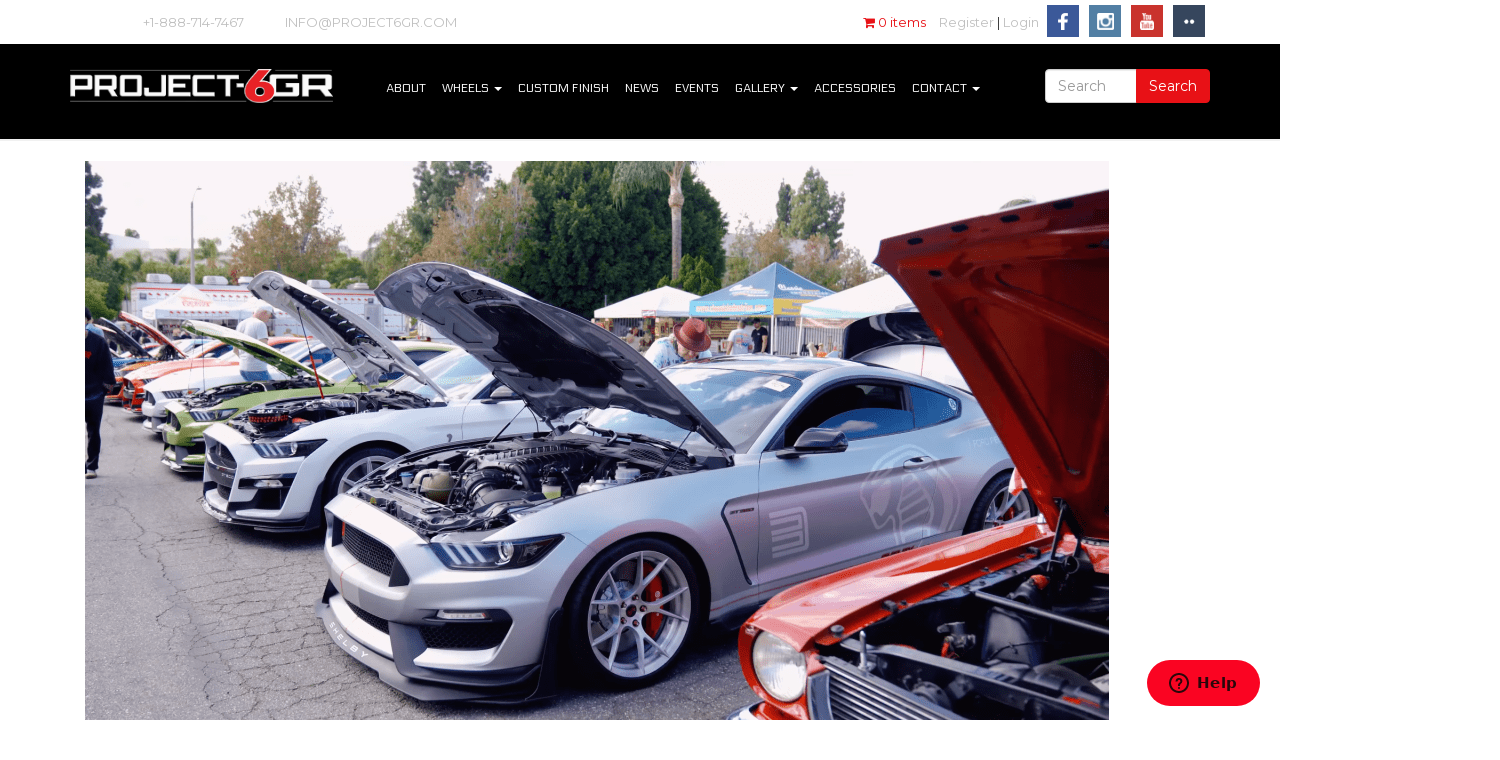

--- FILE ---
content_type: text/html; charset=UTF-8
request_url: https://project6gr.com/tag/gt350r/
body_size: 15657
content:
<!doctype html>

<!--[if lt IE 7]><html lang="en-US" class="no-js lt-ie9 lt-ie8 lt-ie7"> <![endif]-->
<!--[if (IE 7)&!(IEMobile)]><html lang="en-US" class="no-js lt-ie9 lt-ie8"><![endif]-->
<!--[if (IE 8)&!(IEMobile)]><html lang="en-US" class="no-js lt-ie9"><![endif]-->
<!--[if gt IE 8]><!--> <html lang="en-US" class="no-js"><!--<![endif]-->
	<head>
		<meta charset="utf-8">
		<meta http-equiv="X-UA-Compatible" content="IE=edge">
		<title>gt350r Archives - Project 6GR</title>
					<meta name="HandheldFriendly" content="True">
			<meta name="MobileOptimized" content="320">
			<meta name="viewport" content="width=device-width, initial-scale=1.0"/>
		
		
			<link rel="apple-touch-icon" href="https://project6gr.com/wp-content/uploads/2016/07/favicon.png">

		
					<link rel="icon" type="image/png" href="https://project6gr.com/wp-content/uploads/2016/07/favicon.png">
			<meta name="msapplication-TileColor" content="#f01d4f">
			<meta name="msapplication-TileImage" content="https://project6gr.com/wp-content/uploads/2016/07/favicon.png">
				<link rel="pingback" href="https://project6gr.com/xmlrpc.php">
		<!-- HTML5 shim and Respond.js for IE8 support of HTML5 elements and media queries -->
		<!-- WARNING: Respond.js doesn't work if you view the page via file:// -->
		<!--[if lt IE 9]>
		  <script src="https://oss.maxcdn.com/html5shiv/3.7.2/html5shiv.min.js"></script>
		  <script src="https://oss.maxcdn.com/respond/1.4.2/respond.min.js"></script>
		<![endif]-->
		
		                        <script>
                            /* You can add more configuration options to webfontloader by previously defining the WebFontConfig with your options */
                            if ( typeof WebFontConfig === "undefined" ) {
                                WebFontConfig = new Object();
                            }
                            WebFontConfig['google'] = {families: ['Montserrat:400', 'Electrolize:400']};

                            (function() {
                                var wf = document.createElement( 'script' );
                                wf.src = 'https://ajax.googleapis.com/ajax/libs/webfont/1.5.3/webfont.js';
                                wf.type = 'text/javascript';
                                wf.async = 'true';
                                var s = document.getElementsByTagName( 'script' )[0];
                                s.parentNode.insertBefore( wf, s );
                            })();
                        </script>
                        <meta name='robots' content='index, follow, max-image-preview:large, max-snippet:-1, max-video-preview:-1' />
<meta name="theme-color" content="#ffffff"><meta name="msapplication-navbutton-color" content="#ffffff"><meta name="apple-mobile-web-app-status-bar-style" content="#ffffff">
	<!-- This site is optimized with the Yoast SEO plugin v22.3 - https://yoast.com/wordpress/plugins/seo/ -->
	<link rel="canonical" href="https://project6gr.com/tag/gt350r/" />
	<link rel="next" href="https://project6gr.com/tag/gt350r/page/2/" />
	<meta property="og:locale" content="en_US" />
	<meta property="og:type" content="article" />
	<meta property="og:title" content="gt350r Archives - Project 6GR" />
	<meta property="og:url" content="https://project6gr.com/tag/gt350r/" />
	<meta property="og:site_name" content="Project 6GR" />
	<meta name="twitter:card" content="summary_large_image" />
	<script type="application/ld+json" class="yoast-schema-graph">{"@context":"https://schema.org","@graph":[{"@type":"CollectionPage","@id":"https://project6gr.com/tag/gt350r/","url":"https://project6gr.com/tag/gt350r/","name":"gt350r Archives - Project 6GR","isPartOf":{"@id":"https://project6gr.com/#website"},"primaryImageOfPage":{"@id":"https://project6gr.com/tag/gt350r/#primaryimage"},"image":{"@id":"https://project6gr.com/tag/gt350r/#primaryimage"},"thumbnailUrl":"https://project6gr.com/wp-content/uploads/2022/11/mustang-madness-2022-01.png","breadcrumb":{"@id":"https://project6gr.com/tag/gt350r/#breadcrumb"},"inLanguage":"en-US"},{"@type":"ImageObject","inLanguage":"en-US","@id":"https://project6gr.com/tag/gt350r/#primaryimage","url":"https://project6gr.com/wp-content/uploads/2022/11/mustang-madness-2022-01.png","contentUrl":"https://project6gr.com/wp-content/uploads/2022/11/mustang-madness-2022-01.png","width":1920,"height":1080},{"@type":"BreadcrumbList","@id":"https://project6gr.com/tag/gt350r/#breadcrumb","itemListElement":[{"@type":"ListItem","position":1,"name":"Home","item":"https://project6gr.com/"},{"@type":"ListItem","position":2,"name":"gt350r"}]},{"@type":"WebSite","@id":"https://project6gr.com/#website","url":"https://project6gr.com/","name":"Project 6GR","description":"By Enthusiasts For Enthusiasts","publisher":{"@id":"https://project6gr.com/#organization"},"potentialAction":[{"@type":"SearchAction","target":{"@type":"EntryPoint","urlTemplate":"https://project6gr.com/?s={search_term_string}"},"query-input":"required name=search_term_string"}],"inLanguage":"en-US"},{"@type":"Organization","@id":"https://project6gr.com/#organization","name":"Project 6GR","url":"https://project6gr.com/","logo":{"@type":"ImageObject","inLanguage":"en-US","@id":"https://project6gr.com/#/schema/logo/image/","url":"https://project6gr.com/wp-content/uploads/2016/07/logo.png","contentUrl":"https://project6gr.com/wp-content/uploads/2016/07/logo.png","width":719,"height":93,"caption":"Project 6GR"},"image":{"@id":"https://project6gr.com/#/schema/logo/image/"}}]}</script>
	<!-- / Yoast SEO plugin. -->


<link rel='dns-prefetch' href='//ajax.googleapis.com' />
<link rel='dns-prefetch' href='//maxcdn.bootstrapcdn.com' />
<link rel="alternate" type="application/rss+xml" title="Project 6GR &raquo; gt350r Tag Feed" href="https://project6gr.com/tag/gt350r/feed/" />
		<!-- This site uses the Google Analytics by ExactMetrics plugin v7.25.0 - Using Analytics tracking - https://www.exactmetrics.com/ -->
		<!-- Note: ExactMetrics is not currently configured on this site. The site owner needs to authenticate with Google Analytics in the ExactMetrics settings panel. -->
					<!-- No tracking code set -->
				<!-- / Google Analytics by ExactMetrics -->
		<link rel='stylesheet' id='sbi_styles-css' href='https://project6gr.com/wp-content/plugins/instagram-feed/css/sbi-styles.min.css' type='text/css' media='all' />
<style id='global-styles-inline-css' type='text/css'>
body{--wp--preset--color--black: #000000;--wp--preset--color--cyan-bluish-gray: #abb8c3;--wp--preset--color--white: #ffffff;--wp--preset--color--pale-pink: #f78da7;--wp--preset--color--vivid-red: #cf2e2e;--wp--preset--color--luminous-vivid-orange: #ff6900;--wp--preset--color--luminous-vivid-amber: #fcb900;--wp--preset--color--light-green-cyan: #7bdcb5;--wp--preset--color--vivid-green-cyan: #00d084;--wp--preset--color--pale-cyan-blue: #8ed1fc;--wp--preset--color--vivid-cyan-blue: #0693e3;--wp--preset--color--vivid-purple: #9b51e0;--wp--preset--gradient--vivid-cyan-blue-to-vivid-purple: linear-gradient(135deg,rgba(6,147,227,1) 0%,rgb(155,81,224) 100%);--wp--preset--gradient--light-green-cyan-to-vivid-green-cyan: linear-gradient(135deg,rgb(122,220,180) 0%,rgb(0,208,130) 100%);--wp--preset--gradient--luminous-vivid-amber-to-luminous-vivid-orange: linear-gradient(135deg,rgba(252,185,0,1) 0%,rgba(255,105,0,1) 100%);--wp--preset--gradient--luminous-vivid-orange-to-vivid-red: linear-gradient(135deg,rgba(255,105,0,1) 0%,rgb(207,46,46) 100%);--wp--preset--gradient--very-light-gray-to-cyan-bluish-gray: linear-gradient(135deg,rgb(238,238,238) 0%,rgb(169,184,195) 100%);--wp--preset--gradient--cool-to-warm-spectrum: linear-gradient(135deg,rgb(74,234,220) 0%,rgb(151,120,209) 20%,rgb(207,42,186) 40%,rgb(238,44,130) 60%,rgb(251,105,98) 80%,rgb(254,248,76) 100%);--wp--preset--gradient--blush-light-purple: linear-gradient(135deg,rgb(255,206,236) 0%,rgb(152,150,240) 100%);--wp--preset--gradient--blush-bordeaux: linear-gradient(135deg,rgb(254,205,165) 0%,rgb(254,45,45) 50%,rgb(107,0,62) 100%);--wp--preset--gradient--luminous-dusk: linear-gradient(135deg,rgb(255,203,112) 0%,rgb(199,81,192) 50%,rgb(65,88,208) 100%);--wp--preset--gradient--pale-ocean: linear-gradient(135deg,rgb(255,245,203) 0%,rgb(182,227,212) 50%,rgb(51,167,181) 100%);--wp--preset--gradient--electric-grass: linear-gradient(135deg,rgb(202,248,128) 0%,rgb(113,206,126) 100%);--wp--preset--gradient--midnight: linear-gradient(135deg,rgb(2,3,129) 0%,rgb(40,116,252) 100%);--wp--preset--font-size--small: 13px;--wp--preset--font-size--medium: 20px;--wp--preset--font-size--large: 36px;--wp--preset--font-size--x-large: 42px;--wp--preset--spacing--20: 0.44rem;--wp--preset--spacing--30: 0.67rem;--wp--preset--spacing--40: 1rem;--wp--preset--spacing--50: 1.5rem;--wp--preset--spacing--60: 2.25rem;--wp--preset--spacing--70: 3.38rem;--wp--preset--spacing--80: 5.06rem;--wp--preset--shadow--natural: 6px 6px 9px rgba(0, 0, 0, 0.2);--wp--preset--shadow--deep: 12px 12px 50px rgba(0, 0, 0, 0.4);--wp--preset--shadow--sharp: 6px 6px 0px rgba(0, 0, 0, 0.2);--wp--preset--shadow--outlined: 6px 6px 0px -3px rgba(255, 255, 255, 1), 6px 6px rgba(0, 0, 0, 1);--wp--preset--shadow--crisp: 6px 6px 0px rgba(0, 0, 0, 1);}:where(.is-layout-flex){gap: 0.5em;}:where(.is-layout-grid){gap: 0.5em;}body .is-layout-flow > .alignleft{float: left;margin-inline-start: 0;margin-inline-end: 2em;}body .is-layout-flow > .alignright{float: right;margin-inline-start: 2em;margin-inline-end: 0;}body .is-layout-flow > .aligncenter{margin-left: auto !important;margin-right: auto !important;}body .is-layout-constrained > .alignleft{float: left;margin-inline-start: 0;margin-inline-end: 2em;}body .is-layout-constrained > .alignright{float: right;margin-inline-start: 2em;margin-inline-end: 0;}body .is-layout-constrained > .aligncenter{margin-left: auto !important;margin-right: auto !important;}body .is-layout-constrained > :where(:not(.alignleft):not(.alignright):not(.alignfull)){max-width: var(--wp--style--global--content-size);margin-left: auto !important;margin-right: auto !important;}body .is-layout-constrained > .alignwide{max-width: var(--wp--style--global--wide-size);}body .is-layout-flex{display: flex;}body .is-layout-flex{flex-wrap: wrap;align-items: center;}body .is-layout-flex > *{margin: 0;}body .is-layout-grid{display: grid;}body .is-layout-grid > *{margin: 0;}:where(.wp-block-columns.is-layout-flex){gap: 2em;}:where(.wp-block-columns.is-layout-grid){gap: 2em;}:where(.wp-block-post-template.is-layout-flex){gap: 1.25em;}:where(.wp-block-post-template.is-layout-grid){gap: 1.25em;}.has-black-color{color: var(--wp--preset--color--black) !important;}.has-cyan-bluish-gray-color{color: var(--wp--preset--color--cyan-bluish-gray) !important;}.has-white-color{color: var(--wp--preset--color--white) !important;}.has-pale-pink-color{color: var(--wp--preset--color--pale-pink) !important;}.has-vivid-red-color{color: var(--wp--preset--color--vivid-red) !important;}.has-luminous-vivid-orange-color{color: var(--wp--preset--color--luminous-vivid-orange) !important;}.has-luminous-vivid-amber-color{color: var(--wp--preset--color--luminous-vivid-amber) !important;}.has-light-green-cyan-color{color: var(--wp--preset--color--light-green-cyan) !important;}.has-vivid-green-cyan-color{color: var(--wp--preset--color--vivid-green-cyan) !important;}.has-pale-cyan-blue-color{color: var(--wp--preset--color--pale-cyan-blue) !important;}.has-vivid-cyan-blue-color{color: var(--wp--preset--color--vivid-cyan-blue) !important;}.has-vivid-purple-color{color: var(--wp--preset--color--vivid-purple) !important;}.has-black-background-color{background-color: var(--wp--preset--color--black) !important;}.has-cyan-bluish-gray-background-color{background-color: var(--wp--preset--color--cyan-bluish-gray) !important;}.has-white-background-color{background-color: var(--wp--preset--color--white) !important;}.has-pale-pink-background-color{background-color: var(--wp--preset--color--pale-pink) !important;}.has-vivid-red-background-color{background-color: var(--wp--preset--color--vivid-red) !important;}.has-luminous-vivid-orange-background-color{background-color: var(--wp--preset--color--luminous-vivid-orange) !important;}.has-luminous-vivid-amber-background-color{background-color: var(--wp--preset--color--luminous-vivid-amber) !important;}.has-light-green-cyan-background-color{background-color: var(--wp--preset--color--light-green-cyan) !important;}.has-vivid-green-cyan-background-color{background-color: var(--wp--preset--color--vivid-green-cyan) !important;}.has-pale-cyan-blue-background-color{background-color: var(--wp--preset--color--pale-cyan-blue) !important;}.has-vivid-cyan-blue-background-color{background-color: var(--wp--preset--color--vivid-cyan-blue) !important;}.has-vivid-purple-background-color{background-color: var(--wp--preset--color--vivid-purple) !important;}.has-black-border-color{border-color: var(--wp--preset--color--black) !important;}.has-cyan-bluish-gray-border-color{border-color: var(--wp--preset--color--cyan-bluish-gray) !important;}.has-white-border-color{border-color: var(--wp--preset--color--white) !important;}.has-pale-pink-border-color{border-color: var(--wp--preset--color--pale-pink) !important;}.has-vivid-red-border-color{border-color: var(--wp--preset--color--vivid-red) !important;}.has-luminous-vivid-orange-border-color{border-color: var(--wp--preset--color--luminous-vivid-orange) !important;}.has-luminous-vivid-amber-border-color{border-color: var(--wp--preset--color--luminous-vivid-amber) !important;}.has-light-green-cyan-border-color{border-color: var(--wp--preset--color--light-green-cyan) !important;}.has-vivid-green-cyan-border-color{border-color: var(--wp--preset--color--vivid-green-cyan) !important;}.has-pale-cyan-blue-border-color{border-color: var(--wp--preset--color--pale-cyan-blue) !important;}.has-vivid-cyan-blue-border-color{border-color: var(--wp--preset--color--vivid-cyan-blue) !important;}.has-vivid-purple-border-color{border-color: var(--wp--preset--color--vivid-purple) !important;}.has-vivid-cyan-blue-to-vivid-purple-gradient-background{background: var(--wp--preset--gradient--vivid-cyan-blue-to-vivid-purple) !important;}.has-light-green-cyan-to-vivid-green-cyan-gradient-background{background: var(--wp--preset--gradient--light-green-cyan-to-vivid-green-cyan) !important;}.has-luminous-vivid-amber-to-luminous-vivid-orange-gradient-background{background: var(--wp--preset--gradient--luminous-vivid-amber-to-luminous-vivid-orange) !important;}.has-luminous-vivid-orange-to-vivid-red-gradient-background{background: var(--wp--preset--gradient--luminous-vivid-orange-to-vivid-red) !important;}.has-very-light-gray-to-cyan-bluish-gray-gradient-background{background: var(--wp--preset--gradient--very-light-gray-to-cyan-bluish-gray) !important;}.has-cool-to-warm-spectrum-gradient-background{background: var(--wp--preset--gradient--cool-to-warm-spectrum) !important;}.has-blush-light-purple-gradient-background{background: var(--wp--preset--gradient--blush-light-purple) !important;}.has-blush-bordeaux-gradient-background{background: var(--wp--preset--gradient--blush-bordeaux) !important;}.has-luminous-dusk-gradient-background{background: var(--wp--preset--gradient--luminous-dusk) !important;}.has-pale-ocean-gradient-background{background: var(--wp--preset--gradient--pale-ocean) !important;}.has-electric-grass-gradient-background{background: var(--wp--preset--gradient--electric-grass) !important;}.has-midnight-gradient-background{background: var(--wp--preset--gradient--midnight) !important;}.has-small-font-size{font-size: var(--wp--preset--font-size--small) !important;}.has-medium-font-size{font-size: var(--wp--preset--font-size--medium) !important;}.has-large-font-size{font-size: var(--wp--preset--font-size--large) !important;}.has-x-large-font-size{font-size: var(--wp--preset--font-size--x-large) !important;}
.wp-block-navigation a:where(:not(.wp-element-button)){color: inherit;}
:where(.wp-block-post-template.is-layout-flex){gap: 1.25em;}:where(.wp-block-post-template.is-layout-grid){gap: 1.25em;}
:where(.wp-block-columns.is-layout-flex){gap: 2em;}:where(.wp-block-columns.is-layout-grid){gap: 2em;}
.wp-block-pullquote{font-size: 1.5em;line-height: 1.6;}
</style>
<link rel='stylesheet' id='foogallery-core-css' href='https://project6gr.com/wp-content/plugins/foogallery/extensions/default-templates/shared/css/foogallery.min.css' type='text/css' media='all' />
<link rel='stylesheet' id='foobox-free-min-css' href='https://project6gr.com/wp-content/plugins/foobox-image-lightbox/free/css/foobox.free.min.css' type='text/css' media='all' />
<link rel='stylesheet' id='wpmenucart-icons-css' href='https://project6gr.com/wp-content/plugins/menu-cart/css/wpmenucart-icons-pro.css' type='text/css' media='all' />
<link rel='stylesheet' id='wpmenucart-css' href='https://project6gr.com/wp-content/plugins/menu-cart/css/wpmenucart-main.css' type='text/css' media='all' />
<link rel='stylesheet' id='woocommerce-general-css' href='https://project6gr.com/wp-content/plugins/woocommerce/assets/css/woocommerce.css' type='text/css' media='all' />
<style id='woocommerce-inline-inline-css' type='text/css'>
.woocommerce form .form-row .required { visibility: visible; }
</style>
<link rel='stylesheet' id='bootstrap-css' href='https://maxcdn.bootstrapcdn.com/bootstrap/3.3.6/css/bootstrap.min.css' type='text/css' media='all' />
<link rel='stylesheet' id='font-awesome-css' href='https://maxcdn.bootstrapcdn.com/font-awesome/4.5.0/css/font-awesome.min.css' type='text/css' media='all' />
<link rel='stylesheet' id='sv-wc-payment-gateway-payment-form-v5_10_12-css' href='https://project6gr.com/wp-content/plugins/woocommerce-gateway-elavon/vendor/skyverge/wc-plugin-framework/woocommerce/payment-gateway/assets/css/frontend/sv-wc-payment-gateway-payment-form.min.css' type='text/css' media='all' />
<link rel='stylesheet' id='compiled-css' href='https://project6gr.com/wp-content/themes/websites-depot/includes/css/compiled.css' type='text/css' media='all' />
<link rel='stylesheet' id='websites-depot-child-css' href='https://project6gr.com/wp-content/themes/websites-depot-child/style.css' type='text/css' media='all' />
<link rel='stylesheet' id='ms-main-css' href='https://project6gr.com/wp-content/plugins/masterslider/public/assets/css/masterslider.main.css' type='text/css' media='all' />
<link rel='stylesheet' id='ms-custom-css' href='https://project6gr.com/wp-content/uploads/masterslider/custom.css' type='text/css' media='all' />
<link rel='stylesheet' id='__EPYT__style-css' href='https://project6gr.com/wp-content/plugins/youtube-embed-plus/styles/ytprefs.min.css' type='text/css' media='all' />
<style id='__EPYT__style-inline-css' type='text/css'>

                .epyt-gallery-thumb {
                        width: 33.333%;
                }
                
</style>
<script type="text/javascript" src="https://ajax.googleapis.com/ajax/libs/jquery/2.1.4/jquery.min.js" id="jquery-js"></script>
<script type="text/javascript" src="https://project6gr.com/wp-content/plugins/woocommerce/assets/js/jquery-payment/jquery.payment.min.js" id="jquery-payment-js"></script>
<script type="text/javascript" id="sv-wc-payment-gateway-payment-form-v5_10_12-js-extra">
/* <![CDATA[ */
var sv_wc_payment_gateway_payment_form_params = {"card_number_missing":"Card number is missing","card_number_invalid":"Card number is invalid","card_number_digits_invalid":"Card number is invalid (only digits allowed)","card_number_length_invalid":"Card number is invalid (wrong length)","cvv_missing":"Card security code is missing","cvv_digits_invalid":"Card security code is invalid (only digits are allowed)","cvv_length_invalid":"Card security code is invalid (must be 3 or 4 digits)","card_exp_date_invalid":"Card expiration date is invalid","check_number_digits_invalid":"Check Number is invalid (only digits are allowed)","check_number_missing":"Check Number is missing","drivers_license_state_missing":"Drivers license state is missing","drivers_license_number_missing":"Drivers license number is missing","drivers_license_number_invalid":"Drivers license number is invalid","account_number_missing":"Account Number is missing","account_number_invalid":"Account Number is invalid (only digits are allowed)","account_number_length_invalid":"Account number is invalid (must be between 5 and 17 digits)","routing_number_missing":"Routing Number is missing","routing_number_digits_invalid":"Routing Number is invalid (only digits are allowed)","routing_number_length_invalid":"Routing number is invalid (must be 9 digits)"};
/* ]]> */
</script>
<script type="text/javascript" src="https://project6gr.com/wp-content/plugins/woocommerce-gateway-elavon/vendor/skyverge/wc-plugin-framework/woocommerce/payment-gateway/assets/dist/frontend/sv-wc-payment-gateway-payment-form.js" id="sv-wc-payment-gateway-payment-form-v5_10_12-js"></script>
<script type="text/javascript" src="https://www.convergepay.com/hosted-payments/Checkout.js" id="wc-elavon-checkout-js-js"></script>
<script type="text/javascript" src="https://project6gr.com/wp-content/plugins/woocommerce-gateway-elavon/assets/js/frontend/wc-elavon-payment-form.min.js" id="wc-elavon-payment-form-js"></script>
<script type="text/javascript" src="https://project6gr.com/wp-content/themes/websites-depot-child/includes/js/child.js" id="child-js-js"></script>
<script type="text/javascript" id="foobox-free-min-js-before">
/* <![CDATA[ */
/* Run FooBox FREE (v2.7.27) */
var FOOBOX = window.FOOBOX = {
	ready: true,
	disableOthers: false,
	o: {wordpress: { enabled: true }, fitToScreen:true, captions: { dataTitle: ["captionTitle","title"], dataDesc: ["captionDesc","description"] }, excludes:'.fbx-link,.nofoobox,.nolightbox,a[href*="pinterest.com/pin/create/button/"]', affiliate : { enabled: false }, error: "Could not load the item"},
	selectors: [
		".foogallery-container.foogallery-lightbox-foobox", ".foogallery-container.foogallery-lightbox-foobox-free", ".gallery", ".wp-block-gallery", ".wp-caption", ".wp-block-image", "a:has(img[class*=wp-image-])", ".post a:has(img[class*=wp-image-])", ".foobox"
	],
	pre: function( $ ){
		// Custom JavaScript (Pre)
		
	},
	post: function( $ ){
		// Custom JavaScript (Post)
		
		// Custom Captions Code
		
	},
	custom: function( $ ){
		// Custom Extra JS
		
	}
};
/* ]]> */
</script>
<script type="text/javascript" src="https://project6gr.com/wp-content/plugins/foobox-image-lightbox/free/js/foobox.free.min.js" id="foobox-free-min-js"></script>
<script type="text/javascript" id="__ytprefs__-js-extra">
/* <![CDATA[ */
var _EPYT_ = {"ajaxurl":"https:\/\/project6gr.com\/wp-admin\/admin-ajax.php","security":"0817e271a8","gallery_scrolloffset":"20","eppathtoscripts":"https:\/\/project6gr.com\/wp-content\/plugins\/youtube-embed-plus\/scripts\/","eppath":"https:\/\/project6gr.com\/wp-content\/plugins\/youtube-embed-plus\/","epresponsiveselector":"[\"iframe.__youtube_prefs_widget__\"]","epdovol":"1","version":"14.2.1","evselector":"iframe.__youtube_prefs__[src], iframe[src*=\"youtube.com\/embed\/\"], iframe[src*=\"youtube-nocookie.com\/embed\/\"]","ajax_compat":"","maxres_facade":"eager","ytapi_load":"light","pause_others":"","stopMobileBuffer":"1","facade_mode":"","not_live_on_channel":"","vi_active":"","vi_js_posttypes":[]};
/* ]]> */
</script>
<script type="text/javascript" src="https://project6gr.com/wp-content/plugins/youtube-embed-plus/scripts/ytprefs.min.js" id="__ytprefs__-js"></script>
<link rel="https://api.w.org/" href="https://project6gr.com/wp-json/" /><link rel="alternate" type="application/json" href="https://project6gr.com/wp-json/wp/v2/tags/320" /><script>var ms_grabbing_curosr='https://project6gr.com/wp-content/plugins/masterslider/public/assets/css/common/grabbing.cur',ms_grab_curosr='https://project6gr.com/wp-content/plugins/masterslider/public/assets/css/common/grab.cur';</script>
<meta name="generator" content="MasterSlider 3.2.14 - Responsive Touch Image Slider" />
<meta name="wwp" content="yes" />	<noscript><style>.woocommerce-product-gallery{ opacity: 1 !important; }</style></noscript>
	<style type="text/css">.broken_link, a.broken_link {
	text-decoration: line-through;
}</style><style type="text/css">.wpgs-for .slick-arrow::before,.wpgs-nav .slick-prev::before, .wpgs-nav .slick-next::before{color:#000;}.fancybox-bg{background-color:rgba(10,0,0,0.75);}.fancybox-caption,.fancybox-infobar{color:#fff;}.wpgs-nav .slick-slide{border-color:transparent}.wpgs-nav .slick-current{border-color:#000}.wpgs-video-wrapper{min-height:500px;}</style><style id="wpforms-css-vars-root">
				:root {
					--wpforms-field-border-radius: 3px;
--wpforms-field-background-color: #ffffff;
--wpforms-field-border-color: rgba( 0, 0, 0, 0.25 );
--wpforms-field-text-color: rgba( 0, 0, 0, 0.7 );
--wpforms-label-color: rgba( 0, 0, 0, 0.85 );
--wpforms-label-sublabel-color: rgba( 0, 0, 0, 0.55 );
--wpforms-label-error-color: #d63637;
--wpforms-button-border-radius: 3px;
--wpforms-button-background-color: #066aab;
--wpforms-button-text-color: #ffffff;
--wpforms-page-break-color: #066aab;
--wpforms-field-size-input-height: 43px;
--wpforms-field-size-input-spacing: 15px;
--wpforms-field-size-font-size: 16px;
--wpforms-field-size-line-height: 19px;
--wpforms-field-size-padding-h: 14px;
--wpforms-field-size-checkbox-size: 16px;
--wpforms-field-size-sublabel-spacing: 5px;
--wpforms-field-size-icon-size: 1;
--wpforms-label-size-font-size: 16px;
--wpforms-label-size-line-height: 19px;
--wpforms-label-size-sublabel-font-size: 14px;
--wpforms-label-size-sublabel-line-height: 17px;
--wpforms-button-size-font-size: 17px;
--wpforms-button-size-height: 41px;
--wpforms-button-size-padding-h: 15px;
--wpforms-button-size-margin-top: 10px;

				}
			</style>
		<meta name="google-site-verification" content="g58hp3HteO8KTZx1AbvwGRNYh5RmfGszJ6Y2iwPiOy0" />
<script>
  (function(i,s,o,g,r,a,m){i['GoogleAnalyticsObject']=r;i[r]=i[r]||function(){
  (i[r].q=i[r].q||[]).push(arguments)},i[r].l=1*new Date();a=s.createElement(o),
  m=s.getElementsByTagName(o)[0];a.async=1;a.src=g;m.parentNode.insertBefore(a,m)
  })(window,document,'script','https://www.google-analytics.com/analytics.js','ga');

  ga('create', 'UA-80640106-1', 'auto');
  ga('send', 'pageview');

</script>		
		<!-- WordPress Facebook Integration Begin -->

<script type='text/javascript'>
!function(f,b,e,v,n,t,s){if(f.fbq)return;n=f.fbq=function(){n.callMethod?
n.callMethod.apply(n,arguments):n.queue.push(arguments)};if(!f._fbq)f._fbq=n;
n.push=n;n.loaded=!0;n.version='2.0';n.queue=[];t=b.createElement(e);t.async=!0;
t.src=v;s=b.getElementsByTagName(e)[0];s.parentNode.insertBefore(t,s)}(window,
document,'script','https://connect.facebook.net/en_US/fbevents.js');
</script>

<script>
fbq('init', '2138618856393368', {}, {
    "agent": "wordpress-4.9.8-1.7.9"
});

fbq('track', 'PageView', {
    "source": "wordpress",
    "version": "4.9.8",
    "pluginVersion": "1.7.9"
});
</script>
<!-- DO NOT MODIFY -->
<!-- WordPress Facebook Integration end -->
    
<!-- Facebook Pixel Code -->
<noscript>
<img height="1" width="1" style="display:none" alt="fbpx"
src="https://www.facebook.com/tr?id=2138618856393368&ev=PageView&noscript=1"/>
</noscript>
<!-- DO NOT MODIFY -->
<!-- End Facebook Pixel Code -->
		<meta name="google-site-verification" content="IppSMpwlc3CH_aVt5cH9N0QZhjE0UlYu-D_YHchJuAQ" />
		
	</head>

    <body data-rsssl=1 class="archive tag tag-gt350r tag-320 no-admin-bar theme-websites-depot _masterslider _msp_version_3.2.14 woocommerce-no-js chrome">

        
	  
			<nav class="hidden-sm hidden-md hidden-lg mobile-menu">		<div class="navbar navbar-inverse navbar-fixed-top">			<div class="container">				<!-- .navbar-toggle is used as the toggle for collapsed navbar content -->				<div class="navbar-header">					<button type="button" class="navbar-toggle" data-toggle="collapse" data-target=".navbar-responsive-collapse">						<div class="mobile_nav_trigger_text"></div>						<div class="mobile_nav_trigger_icon">							<span class="icon-bar"></span>							<span class="icon-bar"></span>							<span class="icon-bar"></span>						</div>					</button>					<a href="https://project6gr.com" class="navbar-brand">Menu</a>				</div>				<div class="navbar-collapse collapse navbar-responsive-collapse">					<ul id="menu-main-menu" class="nav navbar-nav"><li id="menu-item-20" class="menu-item menu-item-type-post_type menu-item-object-page menu-item-20"><a title="About" href="https://project6gr.com/about/">About</a></li>
<li id="menu-item-71038" class="menu-item menu-item-type-post_type menu-item-object-page menu-item-has-children menu-item-71038 dropdown"><a title="Wheels" href="https://project6gr.com/standard-finish-rims/" class="menu-has-children">Wheels </a><a href="#" data-toggle="dropdown" aria-expanded="false" class="mobile_menu_dropdown_arrow"><span class="caret"></span></a>
<ul role="menu" class=" dropdown-menu">
	<li id="menu-item-10193" class="menu-item menu-item-type-taxonomy menu-item-object-product_cat menu-item-10193"><a title="Fully Forged" href="https://project6gr.com/product-category/rims/forged/">Fully Forged</a></li>
	<li id="menu-item-11199" class="menu-item menu-item-type-taxonomy menu-item-object-product_cat menu-item-11199"><a title="Spun Forged" href="https://project6gr.com/product-category/rims/standard/">Spun Forged</a></li>
	<li id="menu-item-65640" class="menu-item menu-item-type-taxonomy menu-item-object-product_cat menu-item-65640"><a title="Inventory Specials" href="https://project6gr.com/product-category/rims/inventory-specials/">Inventory Specials</a></li>
</ul>
</li>
<li id="menu-item-453" class="menu-item menu-item-type-taxonomy menu-item-object-product_cat menu-item-453"><a title="Custom Finish" href="https://project6gr.com/product-category/rims/custom/">Custom Finish</a></li>
<li id="menu-item-357" class="menu-item menu-item-type-post_type menu-item-object-page menu-item-357"><a title="News" href="https://project6gr.com/news/">News</a></li>
<li id="menu-item-356" class="menu-item menu-item-type-post_type menu-item-object-page menu-item-356"><a title="Events" href="https://project6gr.com/events/">Events</a></li>
<li id="menu-item-6208" class="menu-item menu-item-type-post_type menu-item-object-page menu-item-has-children menu-item-6208 dropdown"><a title="Gallery" href="https://project6gr.com/photo-gallery/" class="menu-has-children">Gallery </a><a href="#" data-toggle="dropdown" aria-expanded="false" class="mobile_menu_dropdown_arrow"><span class="caret"></span></a>
<ul role="menu" class=" dropdown-menu">
	<li id="menu-item-11145" class="menu-item menu-item-type-post_type menu-item-object-page menu-item-11145"><a title="Video Gallery" href="https://project6gr.com/video-gallery/">Video Gallery</a></li>
	<li id="menu-item-11197" class="menu-item menu-item-type-post_type menu-item-object-page menu-item-11197"><a title="Image Gallery" href="https://project6gr.com/photo-gallery/">Image Gallery</a></li>
</ul>
</li>
<li id="menu-item-6237" class="menu-item menu-item-type-taxonomy menu-item-object-product_cat menu-item-6237"><a title="Accessories" href="https://project6gr.com/product-category/accessories/">Accessories</a></li>
<li id="menu-item-16" class="menu-item menu-item-type-post_type menu-item-object-page menu-item-has-children menu-item-16 dropdown"><a title="Contact" href="https://project6gr.com/contact/" class="menu-has-children">Contact </a><a href="#" data-toggle="dropdown" aria-expanded="false" class="mobile_menu_dropdown_arrow"><span class="caret"></span></a>
<ul role="menu" class=" dropdown-menu">
	<li id="menu-item-15553" class="menu-item menu-item-type-post_type menu-item-object-page menu-item-15553"><a title="Become A Dealer" href="https://project6gr.com/become-a-dealer/">Become A Dealer</a></li>
	<li id="menu-item-15648" class="menu-item menu-item-type-post_type menu-item-object-page menu-item-15648"><a title="Dealer Locator" href="https://project6gr.com/dealer-locator/">Dealer Locator</a></li>
</ul>
</li>
</ul>				</div>			</div>		</div>	</nav>		<header class="header">
							<div class="very_top outer-container">
					<div class="container">
						
<div id="top-column-1" class="col-sm-6">

<div id="roof-custom-area-1" class="header-custom"><div class="roof-phone">Call Us : <a style="color: #c0c0c0;" href="tel:1-888-714-7467">+1-888-714-7467</a></div>
<div class="roof-email"><a style="color: #c0c0c0;" href="/cdn-cgi/l/email-protection#95fcfbf3fad5e5e7fafff0f6e1a3f2e7bbf6faf8"><i class="fa fa-envelope" style="color: #fff; padding-right: 5px;"></i><span class="__cf_email__" data-cfemail="7811161e1738080a17121d1b0c4e1f0a561b1715">[email&#160;protected]</span></a></div></div>	
</div>
<div id="top-column-2" class="roof-col-right col-sm-6">
	<div id="roof-custom-area-2" class="header-custom"><div class="register-login"><div class="wpmenucart-shortcode hover" style=""><span class="reload_shortcode"><a class="wpmenucart-contents empty-wpmenucart-visible" href="https://project6gr.com/shop/" title="Start shopping"><i class="wpmenucart-icon-shopping-cart-0"></i><span class="cartcontents">0 items</span></a></span></div>
<a href="https://project6gr.com/my-account/">Register</a> | <a href="https://project6gr.com/my-account/">Login</a> 
</div>
<div class="wd_swappable_module social-custom-module "><a id="facebook_icon" href="https://www.facebook.com/Project6GRWheels/" target="_blank" rel="nofollow"><img src="https://project6gr.com/wp-content/themes/websites-depot/includes/images/social/fb.png"></a><a id="instagram_icon" href="https://www.instagram.com/project6gr_wheels/" target="_blank" rel="nofollow"><img src="https://project6gr.com/wp-content/themes/websites-depot/includes/images/social/instagram.png"></a><a id="youtube_icon" href="https://www.youtube.com/channel/UCBFai39N2MkVc-ZzNkEBqsQ" target="_blank" rel="nofollow"><img src="https://project6gr.com/wp-content/themes/websites-depot/includes/images/social/youtube.png"></a><a id="custom_icon" href="https://www.flickr.com/photos/156846824@N04/" target="_blank" rel="nofollow"><img src="https://project6gr.com/wp-content/themes/websites-depot/includes/images/social/custom.png"></a></div></div></div>					</div>
				</div>
						<div class="top_area outer-container">
				<div class="container">

					<!-- Top Area (Logo, etc) -->
						
<div id="top-column-1" class="col-sm-3">
<a href="https://project6gr.com/">				
						<img id="logo" class="" src="https://project6gr.com/wp-content/uploads/2017/06/PGR-LOGO-White.png" alt="Project 6GR" width="1455" height="191"></a>
					
			<div id="header-custom-area-1" class="header-custom"></div></div>
<div id="top-column-2" class="col-sm-7">

<div class="wd_swappable_module main_menu standard_menu_type">					<nav class="wd-menu" >
					<div class="navbar navbar-inverse hidden-xs ">
					  
						<!-- .navbar-toggle is used as the toggle for collapsed navbar content -->
						<div class="navbar-header col-sm-3">
						  <button type="button" class="navbar-toggle" data-toggle="collapse" data-target=".navbar-responsive-collapse">
							<span class="icon-bar"></span>
							<span class="icon-bar"></span>
							<span class="icon-bar"></span>
						  </button>
						  <a href="" class="navbar-brand">
							  									<img src="https://project6gr.com/wp-content/uploads/2017/06/PGR-LOGO-White.png" alt="Project 6GR" width="1455" height="191">
							  

						  </a>
						</div>

						<div class="navbar-collapse collapse navbar-responsive-collapse">
						  <ul id="menu-main-menu-1" class="nav navbar-nav navbar-left"><li class="menu-item menu-item-type-post_type menu-item-object-page menu-item-20"><a title="About" href="https://project6gr.com/about/">About</a></li>
<li class="menu-item menu-item-type-post_type menu-item-object-page menu-item-has-children menu-item-71038 dropdown"><a title="Wheels" href="https://project6gr.com/standard-finish-rims/" class="dropdown-toggle">Wheels <span class="caret"></span></a>
<ul role="menu" class=" dropdown-menu">
	<li class="menu-item menu-item-type-taxonomy menu-item-object-product_cat menu-item-10193"><a title="Fully Forged" href="https://project6gr.com/product-category/rims/forged/">Fully Forged</a></li>
	<li class="menu-item menu-item-type-taxonomy menu-item-object-product_cat menu-item-11199"><a title="Spun Forged" href="https://project6gr.com/product-category/rims/standard/">Spun Forged</a></li>
	<li class="menu-item menu-item-type-taxonomy menu-item-object-product_cat menu-item-65640"><a title="Inventory Specials" href="https://project6gr.com/product-category/rims/inventory-specials/">Inventory Specials</a></li>
</ul>
</li>
<li class="menu-item menu-item-type-taxonomy menu-item-object-product_cat menu-item-453"><a title="Custom Finish" href="https://project6gr.com/product-category/rims/custom/">Custom Finish</a></li>
<li class="menu-item menu-item-type-post_type menu-item-object-page menu-item-357"><a title="News" href="https://project6gr.com/news/">News</a></li>
<li class="menu-item menu-item-type-post_type menu-item-object-page menu-item-356"><a title="Events" href="https://project6gr.com/events/">Events</a></li>
<li class="menu-item menu-item-type-post_type menu-item-object-page menu-item-has-children menu-item-6208 dropdown"><a title="Gallery" href="https://project6gr.com/photo-gallery/" class="dropdown-toggle">Gallery <span class="caret"></span></a>
<ul role="menu" class=" dropdown-menu">
	<li class="menu-item menu-item-type-post_type menu-item-object-page menu-item-11145"><a title="Video Gallery" href="https://project6gr.com/video-gallery/">Video Gallery</a></li>
	<li class="menu-item menu-item-type-post_type menu-item-object-page menu-item-11197"><a title="Image Gallery" href="https://project6gr.com/photo-gallery/">Image Gallery</a></li>
</ul>
</li>
<li class="menu-item menu-item-type-taxonomy menu-item-object-product_cat menu-item-6237"><a title="Accessories" href="https://project6gr.com/product-category/accessories/">Accessories</a></li>
<li class="menu-item menu-item-type-post_type menu-item-object-page menu-item-has-children menu-item-16 dropdown"><a title="Contact" href="https://project6gr.com/contact/" class="dropdown-toggle">Contact <span class="caret"></span></a>
<ul role="menu" class=" dropdown-menu">
	<li class="menu-item menu-item-type-post_type menu-item-object-page menu-item-15553"><a title="Become A Dealer" href="https://project6gr.com/become-a-dealer/">Become A Dealer</a></li>
	<li class="menu-item menu-item-type-post_type menu-item-object-page menu-item-15648"><a title="Dealer Locator" href="https://project6gr.com/dealer-locator/">Dealer Locator</a></li>
</ul>
</li>
</ul>
						</div>
					</div> 
					
					</nav>


		</div>		</div>
<div id="top-column-3" class="header-col-right col-sm-2">
<div class="header-search hidden-xs">
	
<form action="https://project6gr.com/" method="get" class="search_form">
    <fieldset>
        <div class="row">
            <div class="col-xs-12">
                <div class="input-group">
                    <input type="text" name="s" id="search" placeholder="Search" value="" class="form-control" />
                    <span class="input-group-btn">
                        <button type="submit" class="btn btn-primary">Search</button>
                    </span>
                </div><!-- /input-group -->
            </div><!-- /.col-lg-6 -->
        </div><!-- /.row -->
    </fieldset>
</form>
 
</div></div>					<!-- End Top Area -->
					
					
				</div>
			</div>
			
			
			

	  
	  
			<div class="main_menu_area outer-container">
						
				<!-- Main Menu -->
														
								<!-- END Main Menu -->
						
			</div>
		</header>
		
		<div class="site-core">
		
	<div class="outer-container main_content_area container"><div id="primary" class="content-area">								<main id="main" class="site-main col-md-12 " role="main">										                    
<article id="post-66356" class="clearfix post-66356 post type-post status-publish format-standard has-post-thumbnail hentry category-blog category-events category-news tag-952 tag-gt350 tag-gt350r tag-mustang-maddness tag-project-6gr tag-shelby-gt500 tag-wheels" role="article">

    <header class="entry-header article-header">

        				<img class="attachment-full wp-post-image" itemprop="image" src="https://project6gr.com/wp-content/uploads/2022/11/mustang-madness-2022-01-1024x576.png" alt="">
			        
            <h2 class="entry-title" itemprop="headline"><a href="https://project6gr.com/mustang-madness-2022-coverage-featuring-project-6gr-wheels-hosted-by-ken-grody-ford-in-oc/" title="Mustang Madness 2022 coverage Featuring Project 6GR wheels | Hosted by Ken Grody Ford in OC" rel="bookmark">Mustang Madness 2022 coverage Featuring Project 6GR wheels | Hosted by Ken Grody Ford in OC</a></h2>

        

    </header>



    <div class="entry-content single-content clearfix" itemprop="articleBody">
        <p>2022 Mustang Madness car show: Once again we had the opportunity to be part of one of Mustang Madness car show in Orange County! Presented by Ken Grody Ford! From full blown builds to stock exotics every participant made this event amazing.</p>
    </div>
        <div class="author-info clearfix byline vcard ">    <div class="author-avatar col-xs-3 no-padding">        <img class="img-circle avatar-image avatar photo" src="https://gravatar.com/avatar/754d44c724e516ca532a47c033b89e18">    </div><!-- .author-avatar -->    <div class="author-description col-xs-9">        <p><span class="author-title author">By: <a href="https://project6gr.com/author/erickn4sm/" title="Erick Contreras" rel="author" class="fn">Erick Contreras</a></span> | <time class="updated" itemprop="datePublished" datetime="">November 8, 2022</time></p>        <p><span class="tags clearfix"><span class="">in <a href="https://project6gr.com/category/blog/" rel="category tag">Blog</a>, <a href="https://project6gr.com/category/events/" rel="category tag">Events</a>, <a href="https://project6gr.com/category/news/" rel="category tag">News</a>&nbsp;&nbsp;</span> <span class="tags-title">tags: </span> <a href="https://project6gr.com/tag/2022/" rel="tag">2022</a>, <a href="https://project6gr.com/tag/gt350/" rel="tag">gt350</a>, <a href="https://project6gr.com/tag/gt350r/" rel="tag">gt350r</a>, <a href="https://project6gr.com/tag/mustang-maddness/" rel="tag">mustang maddness</a>, <a href="https://project6gr.com/tag/project-6gr/" rel="tag">project 6gr</a>, <a href="https://project6gr.com/tag/shelby-gt500/" rel="tag">shelby gt500</a>, <a href="https://project6gr.com/tag/wheels/" rel="tag">wheels</a></span></p>    </div><!-- .author-description --></div><!-- .author-info --></article>
<article id="post-53745" class="clearfix post-53745 post type-post status-publish format-standard has-post-thumbnail hentry category-blog category-news tag-gt350 tag-gt350r tag-midnight-purple tag-shelby" role="article">

    <header class="entry-header article-header">

        				<img class="attachment-full wp-post-image" itemprop="image" src="https://project6gr.com/wp-content/uploads/2022/03/project-6gr-fully-forged-gt500-style-carbon-hydro-dip-09-1024x683.jpg" alt="">
			        
            <h2 class="entry-title" itemprop="headline"><a href="https://project6gr.com/midnight-purple-shelby-gt350-completed-to-perfection-with-the-new-fully-forged-project-6gr-7-seven-spoke-gt500-style/" title="Midnight Purple Shelby GT350 completed to perfection with the new Fully Forged Project 6GR 7-SEVEN spoke GT500 style" rel="bookmark">Midnight Purple Shelby GT350 completed to perfection with the new Fully Forged Project 6GR 7-SEVEN spoke GT500 style</a></h2>

        

    </header>



    <div class="entry-content single-content clearfix" itemprop="articleBody">
        <p>Details: Project 6GR wheels takes this wrapped Midnight Purple GT350 to another level. This award winning race ready Mustang is fitted with a 5.2-liter V8 producing 526 HP and bloodcurling exhaust sound. This Shelby GT350 is fully built to perfection equipped with Yellow brembo brake calipers and our new Fully forged Project 6GR GT500 style&#8230; </p>
<p class="pull-right"><a class="excerpt-read-more btn btn-primary" href="https://project6gr.com/midnight-purple-shelby-gt350-completed-to-perfection-with-the-new-fully-forged-project-6gr-7-seven-spoke-gt500-style/" title="Read Midnight Purple Shelby GT350 completed to perfection with the new Fully Forged Project 6GR 7-SEVEN spoke GT500 style">Read More</a></p>
    </div>
        <div class="author-info clearfix byline vcard ">    <div class="author-avatar col-xs-3 no-padding">        <img class="img-circle avatar-image avatar photo" src="https://gravatar.com/avatar/754d44c724e516ca532a47c033b89e18">    </div><!-- .author-avatar -->    <div class="author-description col-xs-9">        <p><span class="author-title author">By: <a href="https://project6gr.com/author/erickn4sm/" title="Erick Contreras" rel="author" class="fn">Erick Contreras</a></span> | <time class="updated" itemprop="datePublished" datetime="">March 25, 2022</time></p>        <p><span class="tags clearfix"><span class="">in <a href="https://project6gr.com/category/blog/" rel="category tag">Blog</a>, <a href="https://project6gr.com/category/news/" rel="category tag">News</a>&nbsp;&nbsp;</span> <span class="tags-title">tags: </span> <a href="https://project6gr.com/tag/gt350/" rel="tag">gt350</a>, <a href="https://project6gr.com/tag/gt350r/" rel="tag">gt350r</a>, <a href="https://project6gr.com/tag/midnight-purple/" rel="tag">midnight purple</a>, <a href="https://project6gr.com/tag/shelby/" rel="tag">shelby</a></span></p>    </div><!-- .author-description --></div><!-- .author-info --></article>
<article id="post-44573" class="clearfix post-44573 post type-post status-publish format-standard has-post-thumbnail hentry category-blog category-news tag-7-seven tag-candy-copper tag-gt350 tag-gt350r tag-project-6gr tag-r-spec tag-shelby" role="article">

    <header class="entry-header article-header">

        				<img class="attachment-full wp-post-image" itemprop="image" src="https://project6gr.com/wp-content/uploads/2021/07/ford-mustang-gt350-white-candy-copper-project-6gr-7-seven-12-1024x683.jpg" alt="">
			        
            <h2 class="entry-title" itemprop="headline"><a href="https://project6gr.com/stunning-oxford-white-shelby-gt350-completed-with-the-project-6gr-7-seven-candy-copper-finish/" title="Stunning Oxford White Shelby GT350 completed with the Project 6GR 7-SEVEN Candy Copper finish" rel="bookmark">Stunning Oxford White Shelby GT350 completed with the Project 6GR 7-SEVEN Candy Copper finish</a></h2>

        

    </header>



    <div class="entry-content single-content clearfix" itemprop="articleBody">
        <p>Details: Project 6GR wheels takes this GT350 to another level. This award winning race ready Mustang is fitted with a 5.2-liter V8 producing 526 HP and bloodcurdling exhaust sound. We completed the performance on this Shelby with the Project 6GR 7-SEVEN R-spec setup in the Spun forged construction. The Spun Forged wheels feature a light&#8230; </p>
<p class="pull-right"><a class="excerpt-read-more btn btn-primary" href="https://project6gr.com/stunning-oxford-white-shelby-gt350-completed-with-the-project-6gr-7-seven-candy-copper-finish/" title="Read Stunning Oxford White Shelby GT350 completed with the Project 6GR 7-SEVEN Candy Copper finish">Read More</a></p>
    </div>
        <div class="author-info clearfix byline vcard ">    <div class="author-avatar col-xs-3 no-padding">        <img class="img-circle avatar-image avatar photo" src="https://gravatar.com/avatar/754d44c724e516ca532a47c033b89e18">    </div><!-- .author-avatar -->    <div class="author-description col-xs-9">        <p><span class="author-title author">By: <a href="https://project6gr.com/author/erickn4sm/" title="Erick Contreras" rel="author" class="fn">Erick Contreras</a></span> | <time class="updated" itemprop="datePublished" datetime="">July 30, 2021</time></p>        <p><span class="tags clearfix"><span class="">in <a href="https://project6gr.com/category/blog/" rel="category tag">Blog</a>, <a href="https://project6gr.com/category/news/" rel="category tag">News</a>&nbsp;&nbsp;</span> <span class="tags-title">tags: </span> <a href="https://project6gr.com/tag/7-seven/" rel="tag">7-seven</a>, <a href="https://project6gr.com/tag/candy-copper/" rel="tag">CANDY COPPER</a>, <a href="https://project6gr.com/tag/gt350/" rel="tag">gt350</a>, <a href="https://project6gr.com/tag/gt350r/" rel="tag">gt350r</a>, <a href="https://project6gr.com/tag/project-6gr/" rel="tag">project 6gr</a>, <a href="https://project6gr.com/tag/r-spec/" rel="tag">R-SPEC</a>, <a href="https://project6gr.com/tag/shelby/" rel="tag">shelby</a></span></p>    </div><!-- .author-description --></div><!-- .author-info --></article>
<article id="post-43590" class="clearfix post-43590 post type-post status-publish format-standard has-post-thumbnail hentry category-blog category-events category-news tag-795 tag-event tag-fabulous-fords-forever tag-fff tag-gt350 tag-gt350r tag-gt500 tag-project-6gr-wheels" role="article">

    <header class="entry-header article-header">

        				<img class="attachment-full wp-post-image" itemprop="image" src="https://project6gr.com/wp-content/uploads/2021/07/project-6gr-wheels-2021-fabulous-fords-forever-sunday-shelby-03-1024x683.jpg" alt="">
			        
            <h2 class="entry-title" itemprop="headline"><a href="https://project6gr.com/2021-fabulous-fords-forever-returns-largest-fords-show-in-california-featuring-project-6gr-wheels-shelby-gt350-gt500-booth/" title="2021 Fabulous Fords Forever returns! Largest Fords show in California! Featuring Project 6GR wheels Shelby GT350, GT500 booth!" rel="bookmark">2021 Fabulous Fords Forever returns! Largest Fords show in California! Featuring Project 6GR wheels Shelby GT350, GT500 booth!</a></h2>

        

    </header>



    <div class="entry-content single-content clearfix" itemprop="articleBody">
        <p>2021 Fabulous Fords Forever car show: Fabulous fords forever is back and we had the opportunity to be part of the largest Ford show in California! This show was a success thanks to all the Mustang enthusiasts involved and vendors that came out to support! So many stunning builds at Fabulous Fords Forever! This event&#8230; </p>
<p class="pull-right"><a class="excerpt-read-more btn btn-primary" href="https://project6gr.com/2021-fabulous-fords-forever-returns-largest-fords-show-in-california-featuring-project-6gr-wheels-shelby-gt350-gt500-booth/" title="Read 2021 Fabulous Fords Forever returns! Largest Fords show in California! Featuring Project 6GR wheels Shelby GT350, GT500 booth!">Read More</a></p>
    </div>
        <div class="author-info clearfix byline vcard ">    <div class="author-avatar col-xs-3 no-padding">        <img class="img-circle avatar-image avatar photo" src="https://gravatar.com/avatar/754d44c724e516ca532a47c033b89e18">    </div><!-- .author-avatar -->    <div class="author-description col-xs-9">        <p><span class="author-title author">By: <a href="https://project6gr.com/author/erickn4sm/" title="Erick Contreras" rel="author" class="fn">Erick Contreras</a></span> | <time class="updated" itemprop="datePublished" datetime="">July 2, 2021</time></p>        <p><span class="tags clearfix"><span class="">in <a href="https://project6gr.com/category/blog/" rel="category tag">Blog</a>, <a href="https://project6gr.com/category/events/" rel="category tag">Events</a>, <a href="https://project6gr.com/category/news/" rel="category tag">News</a>&nbsp;&nbsp;</span> <span class="tags-title">tags: </span> <a href="https://project6gr.com/tag/2021/" rel="tag">2021</a>, <a href="https://project6gr.com/tag/event/" rel="tag">event</a>, <a href="https://project6gr.com/tag/fabulous-fords-forever/" rel="tag">fabulous fords forever</a>, <a href="https://project6gr.com/tag/fff/" rel="tag">FFF</a>, <a href="https://project6gr.com/tag/gt350/" rel="tag">gt350</a>, <a href="https://project6gr.com/tag/gt350r/" rel="tag">gt350r</a>, <a href="https://project6gr.com/tag/gt500/" rel="tag">gt500</a>, <a href="https://project6gr.com/tag/project-6gr-wheels/" rel="tag">project 6gr wheels</a></span></p>    </div><!-- .author-description --></div><!-- .author-info --></article>
<article id="post-40777" class="clearfix post-40777 post type-post status-publish format-standard has-post-thumbnail hentry category-blog category-news tag-custom-finish tag-gt350 tag-gt350r tag-gt500 tag-replica tag-rim tag-rims tag-style tag-wheel tag-wheels" role="article">

    <header class="entry-header article-header">

        				<img class="attachment-full wp-post-image" itemprop="image" src="https://project6gr.com/wp-content/uploads/2021/04/proejct-6gr-7-seven-forged-gt500-style-05-1024x683.jpg" alt="">
			        
            <h2 class="entry-title" itemprop="headline"><a href="https://project6gr.com/shelby-gt350-completed-to-perfection-with-the-new-fully-forged-project-6gr-7-seven-spoke-gt500-style/" title="Shelby GT350 completed to perfection with the new Fully Forged Project 6GR 7-SEVEN spoke GT500 style" rel="bookmark">Shelby GT350 completed to perfection with the new Fully Forged Project 6GR 7-SEVEN spoke GT500 style</a></h2>

        

    </header>



    <div class="entry-content single-content clearfix" itemprop="articleBody">
        <p>Details: Project 6GR wheels takes this GT350 to another level. This award winning race ready Mustang is fitted with a 5.2-liter V8 producing 526 HP and bloodcurling exhaust sound. This Shelby GT350 is fully built to perfection equipped with red brembo brake calipers and our new Fully forged Project 6GR GT500 style wheels. The most&#8230; </p>
<p class="pull-right"><a class="excerpt-read-more btn btn-primary" href="https://project6gr.com/shelby-gt350-completed-to-perfection-with-the-new-fully-forged-project-6gr-7-seven-spoke-gt500-style/" title="Read Shelby GT350 completed to perfection with the new Fully Forged Project 6GR 7-SEVEN spoke GT500 style">Read More</a></p>
    </div>
        <div class="author-info clearfix byline vcard ">    <div class="author-avatar col-xs-3 no-padding">        <img class="img-circle avatar-image avatar photo" src="https://gravatar.com/avatar/754d44c724e516ca532a47c033b89e18">    </div><!-- .author-avatar -->    <div class="author-description col-xs-9">        <p><span class="author-title author">By: <a href="https://project6gr.com/author/erickn4sm/" title="Erick Contreras" rel="author" class="fn">Erick Contreras</a></span> | <time class="updated" itemprop="datePublished" datetime="">April 2, 2021</time></p>        <p><span class="tags clearfix"><span class="">in <a href="https://project6gr.com/category/blog/" rel="category tag">Blog</a>, <a href="https://project6gr.com/category/news/" rel="category tag">News</a>&nbsp;&nbsp;</span> <span class="tags-title">tags: </span> <a href="https://project6gr.com/tag/custom-finish/" rel="tag">custom finish</a>, <a href="https://project6gr.com/tag/gt350/" rel="tag">gt350</a>, <a href="https://project6gr.com/tag/gt350r/" rel="tag">gt350r</a>, <a href="https://project6gr.com/tag/gt500/" rel="tag">gt500</a>, <a href="https://project6gr.com/tag/replica/" rel="tag">replica</a>, <a href="https://project6gr.com/tag/rim/" rel="tag">rim</a>, <a href="https://project6gr.com/tag/rims/" rel="tag">rims</a>, <a href="https://project6gr.com/tag/style/" rel="tag">style</a>, <a href="https://project6gr.com/tag/wheel/" rel="tag">wheel</a>, <a href="https://project6gr.com/tag/wheels/" rel="tag">wheels</a></span></p>    </div><!-- .author-description --></div><!-- .author-info --></article>
<article id="post-40368" class="clearfix post-40368 post type-post status-publish format-standard has-post-thumbnail hentry category-blog category-events category-news tag-america-shelby tag-cocal tag-colorado tag-custom-wheels tag-ford tag-gt350 tag-gt350r tag-gt500 tag-las-vegas tag-las-vegas-shelbys tag-las-vegas-take-over tag-lv-event tag-mustang tag-norcal tag-ohio tag-project-6gr tag-rim tag-rims tag-rims-for-2020-shelby-gt500 tag-rims-for-gt500 tag-shelby tag-signature tag-stripe-take-over tag-wheel tag-wheels" role="article">

    <header class="entry-header article-header">

        				<img class="attachment-full wp-post-image" itemprop="image" src="https://project6gr.com/wp-content/uploads/2021/03/project-6gr-las-vegas-event-shelby-take-over-22-1024x683.jpg" alt="">
			        
            <h2 class="entry-title" itemprop="headline"><a href="https://project6gr.com/2021-worlds-largest-shelby-event-at-american-shelby-las-vegas-featuring-2020-gt500-gt350r-gt350/" title="2021 Worlds Largest Shelby event at American Shelby Las Vegas, Featuring 2020 GT500, GT350R, GT350" rel="bookmark">2021 Worlds Largest Shelby event at American Shelby Las Vegas, Featuring 2020 GT500, GT350R, GT350</a></h2>

        

    </header>



    <div class="entry-content single-content clearfix" itemprop="articleBody">
        <p>2021 Project 6GR Las Vegas club meet: Project 6GR wheels had the opportunity to be part of the largest Shelby shows of the year! So many stunning builds at the Las Vegas club meet!  Many enthusiasts drove a hours to be part of this large event hosted by Socal Shelbys, Norcal Shelbys,  Las Vegas Shelbys,&#8230; </p>
<p class="pull-right"><a class="excerpt-read-more btn btn-primary" href="https://project6gr.com/2021-worlds-largest-shelby-event-at-american-shelby-las-vegas-featuring-2020-gt500-gt350r-gt350/" title="Read 2021 Worlds Largest Shelby event at American Shelby Las Vegas, Featuring 2020 GT500, GT350R, GT350">Read More</a></p>
    </div>
        <div class="author-info clearfix byline vcard ">    <div class="author-avatar col-xs-3 no-padding">        <img class="img-circle avatar-image avatar photo" src="https://gravatar.com/avatar/754d44c724e516ca532a47c033b89e18">    </div><!-- .author-avatar -->    <div class="author-description col-xs-9">        <p><span class="author-title author">By: <a href="https://project6gr.com/author/erickn4sm/" title="Erick Contreras" rel="author" class="fn">Erick Contreras</a></span> | <time class="updated" itemprop="datePublished" datetime="">March 20, 2021</time></p>        <p><span class="tags clearfix"><span class="">in <a href="https://project6gr.com/category/blog/" rel="category tag">Blog</a>, <a href="https://project6gr.com/category/events/" rel="category tag">Events</a>, <a href="https://project6gr.com/category/news/" rel="category tag">News</a>&nbsp;&nbsp;</span> <span class="tags-title">tags: </span> <a href="https://project6gr.com/tag/america-shelby/" rel="tag">america shelby</a>, <a href="https://project6gr.com/tag/cocal/" rel="tag">cocal</a>, <a href="https://project6gr.com/tag/colorado/" rel="tag">colorado</a>, <a href="https://project6gr.com/tag/custom-wheels/" rel="tag">custom wheels</a>, <a href="https://project6gr.com/tag/ford/" rel="tag">ford</a>, <a href="https://project6gr.com/tag/gt350/" rel="tag">gt350</a>, <a href="https://project6gr.com/tag/gt350r/" rel="tag">gt350r</a>, <a href="https://project6gr.com/tag/gt500/" rel="tag">gt500</a>, <a href="https://project6gr.com/tag/las-vegas/" rel="tag">las vegas</a>, <a href="https://project6gr.com/tag/las-vegas-shelbys/" rel="tag">Las vegas shelbys</a>, <a href="https://project6gr.com/tag/las-vegas-take-over/" rel="tag">Las vegas take over</a>, <a href="https://project6gr.com/tag/lv-event/" rel="tag">LV event</a>, <a href="https://project6gr.com/tag/mustang/" rel="tag">mustang</a>, <a href="https://project6gr.com/tag/norcal/" rel="tag">norcal</a>, <a href="https://project6gr.com/tag/ohio/" rel="tag">ohio</a>, <a href="https://project6gr.com/tag/project-6gr/" rel="tag">project 6gr</a>, <a href="https://project6gr.com/tag/rim/" rel="tag">rim</a>, <a href="https://project6gr.com/tag/rims/" rel="tag">rims</a>, <a href="https://project6gr.com/tag/rims-for-2020-shelby-gt500/" rel="tag">rims for 2020 shelby gt500</a>, <a href="https://project6gr.com/tag/rims-for-gt500/" rel="tag">rims for gt500</a>, <a href="https://project6gr.com/tag/shelby/" rel="tag">shelby</a>, <a href="https://project6gr.com/tag/signature/" rel="tag">signature</a>, <a href="https://project6gr.com/tag/stripe-take-over/" rel="tag">stripe take over</a>, <a href="https://project6gr.com/tag/wheel/" rel="tag">wheel</a>, <a href="https://project6gr.com/tag/wheels/" rel="tag">wheels</a></span></p>    </div><!-- .author-description --></div><!-- .author-info --></article>
<article id="post-39863" class="clearfix post-39863 post type-post status-publish format-standard has-post-thumbnail hentry category-blog category-events category-news tag-ford tag-gt350 tag-gt350r tag-gt500 tag-mustang tag-race-track tag-shelby-gt500-gt350-willow-race-track tag-willow" role="article">

    <header class="entry-header article-header">

        				<img class="attachment-full wp-post-image" itemprop="image" src="https://project6gr.com/wp-content/uploads/2021/03/project-6gr-wheels-track-event-willow-race-gt500-gt350-shelby-2021-12-1024x683.jpg" alt="">
			        
            <h2 class="entry-title" itemprop="headline"><a href="https://project6gr.com/2021-project-6gr-1st-annual-socal-shelby-track-event-at-willow-springs-featuring-2020-gt500/" title="2021 Project 6GR 1ST Annual Socal Shelby Track Event at Willow Springs, Featuring 2020 GT500" rel="bookmark">2021 Project 6GR 1ST Annual Socal Shelby Track Event at Willow Springs, Featuring 2020 GT500</a></h2>

        

    </header>



    <div class="entry-content single-content clearfix" itemprop="articleBody">
        <p>2021 Project 6GR 1ST Annual Track Day: Project 6GR wheels first Annual Track Day was a success, thanks to every ones attendance and support. Many enthusiasts drove a couple hours to Willow Springs Raceway to have some fun drag and road course racing.  We want to thank Socalshelbys for their endless support and making this&#8230; </p>
<p class="pull-right"><a class="excerpt-read-more btn btn-primary" href="https://project6gr.com/2021-project-6gr-1st-annual-socal-shelby-track-event-at-willow-springs-featuring-2020-gt500/" title="Read 2021 Project 6GR 1ST Annual Socal Shelby Track Event at Willow Springs, Featuring 2020 GT500">Read More</a></p>
    </div>
        <div class="author-info clearfix byline vcard ">    <div class="author-avatar col-xs-3 no-padding">        <img class="img-circle avatar-image avatar photo" src="https://gravatar.com/avatar/754d44c724e516ca532a47c033b89e18">    </div><!-- .author-avatar -->    <div class="author-description col-xs-9">        <p><span class="author-title author">By: <a href="https://project6gr.com/author/erickn4sm/" title="Erick Contreras" rel="author" class="fn">Erick Contreras</a></span> | <time class="updated" itemprop="datePublished" datetime="">March 5, 2021</time></p>        <p><span class="tags clearfix"><span class="">in <a href="https://project6gr.com/category/blog/" rel="category tag">Blog</a>, <a href="https://project6gr.com/category/events/" rel="category tag">Events</a>, <a href="https://project6gr.com/category/news/" rel="category tag">News</a>&nbsp;&nbsp;</span> <span class="tags-title">tags: </span> <a href="https://project6gr.com/tag/ford/" rel="tag">ford</a>, <a href="https://project6gr.com/tag/gt350/" rel="tag">gt350</a>, <a href="https://project6gr.com/tag/gt350r/" rel="tag">gt350r</a>, <a href="https://project6gr.com/tag/gt500/" rel="tag">gt500</a>, <a href="https://project6gr.com/tag/mustang/" rel="tag">mustang</a>, <a href="https://project6gr.com/tag/race-track/" rel="tag">race track</a>, <a href="https://project6gr.com/tag/shelby-gt500-gt350-willow-race-track/" rel="tag">shelby gt500 gt350 willow race track</a>, <a href="https://project6gr.com/tag/willow/" rel="tag">willow</a></span></p>    </div><!-- .author-description --></div><!-- .author-info --></article>
<article id="post-38543" class="clearfix post-38543 post type-post status-publish format-standard has-post-thumbnail hentry category-blog category-news tag-794 tag-795 tag-custom-wheels tag-gt350 tag-gt350r tag-rim tag-rims tag-shelby tag-shleby tag-wheel" role="article">

    <header class="entry-header article-header">

        				<img class="attachment-full wp-post-image" itemprop="image" src="https://project6gr.com/wp-content/uploads/2021/01/proejct-7-seven-r-spec-19x11-19x11.5-gt350-shelby-custom-wheels-08-1024x683.jpg" alt="">
			        
            <h2 class="entry-title" itemprop="headline"><a href="https://project6gr.com/project-6gr-7-seven-custom-iconic-silver-finish-featuring-a-stunning-shelby-gt350r/" title="Project 6GR 7-SEVEN custom Iconic Silver finish featuring a stunning Shelby GT350R" rel="bookmark">Project 6GR 7-SEVEN custom Iconic Silver finish featuring a stunning Shelby GT350R</a></h2>

        

    </header>



    <div class="entry-content single-content clearfix" itemprop="articleBody">
        <p>Hydro dip: Project 6GR wheels offers every custom finish you can think of and many styles to chose from.  One unique finish that gets many attention is our two-tone finishes. This Iconic Silver/ Gloss Black custom finish completes the look and quality structure of the Project 6GR wheel. Secondly the two tone custom finishes are&#8230; </p>
<p class="pull-right"><a class="excerpt-read-more btn btn-primary" href="https://project6gr.com/project-6gr-7-seven-custom-iconic-silver-finish-featuring-a-stunning-shelby-gt350r/" title="Read Project 6GR 7-SEVEN custom Iconic Silver finish featuring a stunning Shelby GT350R">Read More</a></p>
    </div>
        <div class="author-info clearfix byline vcard ">    <div class="author-avatar col-xs-3 no-padding">        <img class="img-circle avatar-image avatar photo" src="https://gravatar.com/avatar/754d44c724e516ca532a47c033b89e18">    </div><!-- .author-avatar -->    <div class="author-description col-xs-9">        <p><span class="author-title author">By: <a href="https://project6gr.com/author/erickn4sm/" title="Erick Contreras" rel="author" class="fn">Erick Contreras</a></span> | <time class="updated" itemprop="datePublished" datetime="">January 22, 2021</time></p>        <p><span class="tags clearfix"><span class="">in <a href="https://project6gr.com/category/blog/" rel="category tag">Blog</a>, <a href="https://project6gr.com/category/news/" rel="category tag">News</a>&nbsp;&nbsp;</span> <span class="tags-title">tags: </span> <a href="https://project6gr.com/tag/2020/" rel="tag">2020</a>, <a href="https://project6gr.com/tag/2021/" rel="tag">2021</a>, <a href="https://project6gr.com/tag/custom-wheels/" rel="tag">custom wheels</a>, <a href="https://project6gr.com/tag/gt350/" rel="tag">gt350</a>, <a href="https://project6gr.com/tag/gt350r/" rel="tag">gt350r</a>, <a href="https://project6gr.com/tag/rim/" rel="tag">rim</a>, <a href="https://project6gr.com/tag/rims/" rel="tag">rims</a>, <a href="https://project6gr.com/tag/shelby/" rel="tag">shelby</a>, <a href="https://project6gr.com/tag/shleby/" rel="tag">shleby</a>, <a href="https://project6gr.com/tag/wheel/" rel="tag">wheel</a></span></p>    </div><!-- .author-description --></div><!-- .author-info --></article>
<article id="post-37996" class="clearfix post-37996 post type-post status-publish format-standard has-post-thumbnail hentry category-blog category-news tag-5-five tag-gt350 tag-gt350r tag-illusion tag-project-6gr tag-purple tag-shelby tag-shelbys" role="article">

    <header class="entry-header article-header">

        				<img class="attachment-full wp-post-image" itemprop="image" src="https://project6gr.com/wp-content/uploads/2021/01/proejct-6gr-5-five-gloss-black-purple-illusion-gt350r-07-1024x683.jpg" alt="">
			        
            <h2 class="entry-title" itemprop="headline"><a href="https://project6gr.com/project-6gr-5-five-custom-illusion-purple-finish-featuring-a-stunning-shelby-gt350r/" title="Project 6GR 5-FIVE custom Illusion Purple finish featuring a stunning Shelby GT350R" rel="bookmark">Project 6GR 5-FIVE custom Illusion Purple finish featuring a stunning Shelby GT350R</a></h2>

        

    </header>



    <div class="entry-content single-content clearfix" itemprop="articleBody">
        <p>Hydro dip: Project 6GR wheels offers every custom finish you can think of and many styles to chose from.  One unique finish that gets many attention is our two-tone finishes. This Gloss Black/ Illusion Purple completes the look and quality structure of the Project 6GR wheel. Secondly the two tone custom finishes are known to&#8230; </p>
<p class="pull-right"><a class="excerpt-read-more btn btn-primary" href="https://project6gr.com/project-6gr-5-five-custom-illusion-purple-finish-featuring-a-stunning-shelby-gt350r/" title="Read Project 6GR 5-FIVE custom Illusion Purple finish featuring a stunning Shelby GT350R">Read More</a></p>
    </div>
        <div class="author-info clearfix byline vcard ">    <div class="author-avatar col-xs-3 no-padding">        <img class="img-circle avatar-image avatar photo" src="https://gravatar.com/avatar/754d44c724e516ca532a47c033b89e18">    </div><!-- .author-avatar -->    <div class="author-description col-xs-9">        <p><span class="author-title author">By: <a href="https://project6gr.com/author/erickn4sm/" title="Erick Contreras" rel="author" class="fn">Erick Contreras</a></span> | <time class="updated" itemprop="datePublished" datetime="">January 15, 2021</time></p>        <p><span class="tags clearfix"><span class="">in <a href="https://project6gr.com/category/blog/" rel="category tag">Blog</a>, <a href="https://project6gr.com/category/news/" rel="category tag">News</a>&nbsp;&nbsp;</span> <span class="tags-title">tags: </span> <a href="https://project6gr.com/tag/5-five/" rel="tag">5-five</a>, <a href="https://project6gr.com/tag/gt350/" rel="tag">gt350</a>, <a href="https://project6gr.com/tag/gt350r/" rel="tag">gt350r</a>, <a href="https://project6gr.com/tag/illusion/" rel="tag">illusion</a>, <a href="https://project6gr.com/tag/project-6gr/" rel="tag">project 6gr</a>, <a href="https://project6gr.com/tag/purple/" rel="tag">purple</a>, <a href="https://project6gr.com/tag/shelby/" rel="tag">shelby</a>, <a href="https://project6gr.com/tag/shelbys/" rel="tag">shelbys</a></span></p>    </div><!-- .author-description --></div><!-- .author-info --></article>
<article id="post-30790" class="clearfix post-30790 post type-post status-publish format-standard has-post-thumbnail hentry category-blog category-news tag-19x11 tag-19x11-50mm tag-25mm tag-305-30-19 tag-gt350r tag-gt350r-squared-setup-extended-studs-spacers tag-spacer tag-squared-setup" role="article">

    <header class="entry-header article-header">

        				<img class="attachment-full wp-post-image" itemprop="image" src="https://project6gr.com/wp-content/uploads/2020/07/project-6gr-5-five-19x11-squared-setup-shelby-gt350r-eagle-f1-01-1024x683.jpg" alt="">
			        
            <h2 class="entry-title" itemprop="headline"><a href="https://project6gr.com/ford-mustang-shelby-gt350r-completed-with-project-6gr-5-five-rotatable-squared-setup/" title="Ford Mustang Shelby GT350R completed with Project 6GR 5-FIVE rotatable squared setup" rel="bookmark">Ford Mustang Shelby GT350R completed with Project 6GR 5-FIVE rotatable squared setup</a></h2>

        

    </header>



    <div class="entry-content single-content clearfix" itemprop="articleBody">
        <p>Details: Happy Front end Friday! Project 6GR wheels never disappoints with its perfect fitment and stance. This race ready Mustang is fitted with a 5.2-liter V8 producing 526HP and bloodcurling exhaust sound. This Shelby GT350R gets completed to perfection equipped with brembo brake calipers, carbon  fiber GT350R spoiler,  and lastly the Project 6GR wheels. The&#8230; </p>
<p class="pull-right"><a class="excerpt-read-more btn btn-primary" href="https://project6gr.com/ford-mustang-shelby-gt350r-completed-with-project-6gr-5-five-rotatable-squared-setup/" title="Read Ford Mustang Shelby GT350R completed with Project 6GR 5-FIVE rotatable squared setup">Read More</a></p>
    </div>
        <div class="author-info clearfix byline vcard ">    <div class="author-avatar col-xs-3 no-padding">        <img class="img-circle avatar-image avatar photo" src="https://gravatar.com/avatar/754d44c724e516ca532a47c033b89e18">    </div><!-- .author-avatar -->    <div class="author-description col-xs-9">        <p><span class="author-title author">By: <a href="https://project6gr.com/author/erickn4sm/" title="Erick Contreras" rel="author" class="fn">Erick Contreras</a></span> | <time class="updated" itemprop="datePublished" datetime="">July 10, 2020</time></p>        <p><span class="tags clearfix"><span class="">in <a href="https://project6gr.com/category/blog/" rel="category tag">Blog</a>, <a href="https://project6gr.com/category/news/" rel="category tag">News</a>&nbsp;&nbsp;</span> <span class="tags-title">tags: </span> <a href="https://project6gr.com/tag/19x11/" rel="tag">19x11</a>, <a href="https://project6gr.com/tag/19x11-50mm/" rel="tag">19x11 50mm</a>, <a href="https://project6gr.com/tag/25mm/" rel="tag">25mm</a>, <a href="https://project6gr.com/tag/305-30-19/" rel="tag">305/30/19</a>, <a href="https://project6gr.com/tag/gt350r/" rel="tag">gt350r</a>, <a href="https://project6gr.com/tag/gt350r-squared-setup-extended-studs-spacers/" rel="tag">gt350r squared setup extended studs spacers</a>, <a href="https://project6gr.com/tag/spacer/" rel="tag">spacer</a>, <a href="https://project6gr.com/tag/squared-setup/" rel="tag">squared setup</a></span></p>    </div><!-- .author-description --></div><!-- .author-info --></article>                  <ul class="pagination"><li><span class='active'>1</span></li><li><a href='https://project6gr.com/tag/gt350r/page/2/' class=''>2</a></li><li><a href='https://project6gr.com/tag/gt350r/page/2/'>&raquo;</a></li></ul>							                </main>                </div><!-- #primary -->
		</div><!-- outer container -->
</div><!-- .site-core -->
	<footer id="footer" class="clearfix outer-container">
					<div id="footer-widgets" class="outer-container">
				<div class="container">

					  	
					<div class="footer_widget col-md-3" id="footer_widget-1">
						<div id="woocommercemyaccountwidget-2" class="widget-area WooCommerceMyAccountWidget"><div class=logout><h3 class="widget-title">Customer Login</h3><form name="wma_login_form" id="wma_login_form" action="https://project6gr.com/wp-login.php" method="post"><p class="login-username">
				<label for="user_login">Username</label>
				<input type="text" name="log" id="user_login" autocomplete="username" class="input" value="" size="20" />
			</p><p class="login-password">
				<label for="user_pass">Password</label>
				<input type="password" name="pwd" id="user_pass" autocomplete="current-password" spellcheck="false" class="input" value="" size="20" />
			</p><p class="login-remember"><label><input name="rememberme" type="checkbox" id="rememberme" value="forever" /> Remember Me</label></p><p class="login-submit">
				<input type="submit" name="wp-submit" id="wp-submit" class="button button-primary" value="Log In" />
				<input type="hidden" name="redirect_to" value="https://project6gr.com/shop/" />
			</p></form><a class="woo-ma-link woo-ma-lost-pass" href="https://project6gr.com/my-account/lost-password/">Lost password?</a> <a class="woo-ma-button woo-ma-register-link register-link" href="https://project6gr.com/my-account/" title="Register">Register</a><p><a class="woo-ma-button woo-ma-cart-link cart-link" href="https://project6gr.com/cart/" title="View your shopping cart">View your shopping cart</a></p></div></div>					</div>
					
					<div class="footer_widget col-md-3" id="footer_widget-2">
						<div id="nav_menu-2" class="widget-area widget_nav_menu"><h3 class="widget-title">Quick Links</h3><div class="menu-quick-links-container"><ul id="menu-quick-links" class="menu"><li id="menu-item-19020" class="menu-item menu-item-type-post_type menu-item-object-page menu-item-home menu-item-19020"><a href="https://project6gr.com/">Home</a></li>
<li id="menu-item-19021" class="menu-item menu-item-type-post_type menu-item-object-page menu-item-19021"><a href="https://project6gr.com/about/">About</a></li>
<li id="menu-item-95840" class="menu-item menu-item-type-post_type menu-item-object-page menu-item-95840"><a href="https://project6gr.com/standard-finish-rims/">Wheels</a></li>
<li id="menu-item-19023" class="menu-item menu-item-type-post_type menu-item-object-page menu-item-19023"><a href="https://project6gr.com/gallery/">Gallery</a></li>
<li id="menu-item-19024" class="menu-item menu-item-type-post_type menu-item-object-page menu-item-19024"><a href="https://project6gr.com/blog/">Blog</a></li>
<li id="menu-item-19025" class="menu-item menu-item-type-post_type menu-item-object-page menu-item-19025"><a href="https://project6gr.com/wheel-safety/">Wheel Safety</a></li>
<li id="menu-item-19026" class="menu-item menu-item-type-post_type menu-item-object-page menu-item-19026"><a href="https://project6gr.com/become-a-dealer/">Become A Dealer</a></li>
<li id="menu-item-19027" class="menu-item menu-item-type-post_type menu-item-object-page menu-item-19027"><a href="https://project6gr.com/financing/">Purchase Options</a></li>
</ul></div></div>					</div>
					
					<div class="footer_widget col-md-3" id="footer_widget-3">
											</div>
					
					<div class="footer_widget col-md-3" id="footer_widget-4">
											</div>
											
				</div> <!-- end .container -->
			</div> <!-- end #footer-widgets -->
			  
	  	  
				<div class="basement outer-container">
					<div class="container">
						
<div id="basement-column-1" class="col-sm-4">
<div id="basement-custom-area-1" class="basement-custom"><div class="copyright">&copy; 2026 Project 6GR. All Rights Reserved.</div></div></div>
<div id="basement-column-2" class="basement-col-right col-sm-4">
<div id="basement-custom-area-3" class="basement-custom"><p style="text-align: center;"><a href="https://project6gr.com/terms-of-service/">Terms of Service</a> | <a href="https://project6gr.com/privacy-policy/">Privacy Policy</a> | <a href="https://project6gr.com/warranty/">Warranty</a></p></div></div>
<div id="basement-column-3" class="basement-col-right col-sm-4">
<div id="basement-custom-area-2" class="basement-custom"><div class="built-by"><div class="attribution"><a href="https://websitesdepot.com/" target="_blank">Responsive Web Design</a> by Websites Depot Inc.</div></div></div></div>					</div>
				</div>
			
    </footer> <!-- end footer -->

	
	<script data-cfasync="false" src="/cdn-cgi/scripts/5c5dd728/cloudflare-static/email-decode.min.js"></script><script type="text/javascript">

        jQuery('form#wma_login_form').submit(function(){

            if (jQuery(this).find('#user_login').val() == '' || jQuery(this).find('#user_pass').val() == '') {
              alert('Please fill in your username and password');
              return false;
            }


        });

    </script>

<!--Embed from Zendesk Chat Chat Wordpress Plugin v1.4.18-->
    <!--Start of Zopim Live Chat Script-->
    <script type="text/javascript">
    window.$zopim||(function(d,s){var z=$zopim=function(c){z._.push(c)},$=z.s=
    d.createElement(s),e=d.getElementsByTagName(s)[0];z.set=function(o){z.set.
      _.push(o)};z._=[];z.set._=[];$.async=!0;$.setAttribute('charset','utf-8');
      $.src='//v2.zopim.com/?2YdvIspcKgny252oBSE1gT8cxDPknYt9';z.t=+new Date;$.
      type='text/javascript';e.parentNode.insertBefore($,e)})(document,'script');
      </script><script>$zopim( function() {
})</script><!--End of Zendesk Chat Script--><!-- Instagram Feed JS -->
<script type="text/javascript">
var sbiajaxurl = "https://project6gr.com/wp-admin/admin-ajax.php";
</script>
	<script type="text/javascript">
		(function () {
			var c = document.body.className;
			c = c.replace(/woocommerce-no-js/, 'woocommerce-js');
			document.body.className = c;
		})();
	</script>
	<script type="text/javascript" id="wpmenucart-js-extra">
/* <![CDATA[ */
var wpmenucart_ajax = {"ajaxurl":"https:\/\/project6gr.com\/wp-admin\/admin-ajax.php","nonce":"5dcc351bbe"};
/* ]]> */
</script>
<script type="text/javascript" src="https://project6gr.com/wp-content/plugins/menu-cart/javascript/wpmenucart.js" id="wpmenucart-js"></script>
<script type="text/javascript" src="https://project6gr.com/wp-content/plugins/woocommerce/assets/js/jquery-blockui/jquery.blockUI.min.js" id="jquery-blockui-js"></script>
<script type="text/javascript" id="wc-add-to-cart-js-extra">
/* <![CDATA[ */
var wc_add_to_cart_params = {"ajax_url":"\/wp-admin\/admin-ajax.php","wc_ajax_url":"\/?wc-ajax=%%endpoint%%","i18n_view_cart":"View cart","cart_url":"https:\/\/project6gr.com\/cart\/","is_cart":"","cart_redirect_after_add":"no"};
/* ]]> */
</script>
<script type="text/javascript" src="https://project6gr.com/wp-content/plugins/woocommerce/assets/js/frontend/add-to-cart.min.js" id="wc-add-to-cart-js"></script>
<script type="text/javascript" src="https://project6gr.com/wp-content/plugins/woocommerce/assets/js/js-cookie/js.cookie.min.js" id="js-cookie-js"></script>
<script type="text/javascript" id="woocommerce-js-extra">
/* <![CDATA[ */
var woocommerce_params = {"ajax_url":"\/wp-admin\/admin-ajax.php","wc_ajax_url":"\/?wc-ajax=%%endpoint%%"};
/* ]]> */
</script>
<script type="text/javascript" src="https://project6gr.com/wp-content/plugins/woocommerce/assets/js/frontend/woocommerce.min.js" id="woocommerce-js"></script>
<script type="text/javascript" src="https://maxcdn.bootstrapcdn.com/bootstrap/3.3.6/js/bootstrap.min.js" id="bootstrap-js"></script>
<script type="text/javascript" src="https://project6gr.com/wp-content/themes/websites-depot/includes/js/compiled.js" id="parent-theme-js-js"></script>
<script type="text/javascript" src="https://project6gr.com/wp-content/plugins/youtube-embed-plus/scripts/fitvids.min.js" id="__ytprefsfitvids__-js"></script>

  <script defer src="https://static.cloudflareinsights.com/beacon.min.js/vcd15cbe7772f49c399c6a5babf22c1241717689176015" integrity="sha512-ZpsOmlRQV6y907TI0dKBHq9Md29nnaEIPlkf84rnaERnq6zvWvPUqr2ft8M1aS28oN72PdrCzSjY4U6VaAw1EQ==" data-cf-beacon='{"version":"2024.11.0","token":"5e8e1ed8014f41b0a6a5402d4be1c8c2","r":1,"server_timing":{"name":{"cfCacheStatus":true,"cfEdge":true,"cfExtPri":true,"cfL4":true,"cfOrigin":true,"cfSpeedBrain":true},"location_startswith":null}}' crossorigin="anonymous"></script>
</body>



<!---


							 ____        _ _ _     ____
							|  _ \      (_) | |   |  _ \       _
							| |_) |_   _ _| | |_  | |_) |_   _(_)
							|  _ <| | | | | | __| |  _ <| | | |
							| |_) | |_| | | | |_  | |_) | |_| |_
							|____/ \__,_|_|_|\__| |____/ \__, (_)
														  __/ |
														 |___/



__          __  _         _ _              _____                   _     _____
\ \        / / | |       (_) |            |  __ \                 | |   |_   _|
 \ \  /\  / /__| |__  ___ _| |_ ___  ___  | |  | | ___ _ __   ___ | |_    | |  _ __   ___
  \ \/  \/ / _ \ '_ \/ __| | __/ _ \/ __| | |  | |/ _ \ '_ \ / _ \| __|   | | | '_ \ / __|
   \  /\  /  __/ |_) \__ \ | ||  __/\__ \ | |__| |  __/ |_) | (_) | |_   _| |_| | | | (__
    \/  \/ \___|_.__/|___/_|\__\___||___/ |_____/ \___| .__/ \___/ \__| |_____|_| |_|\___|
                                                      | |
                                                      |_|

-->


</html> <!-- end of line, man -->
